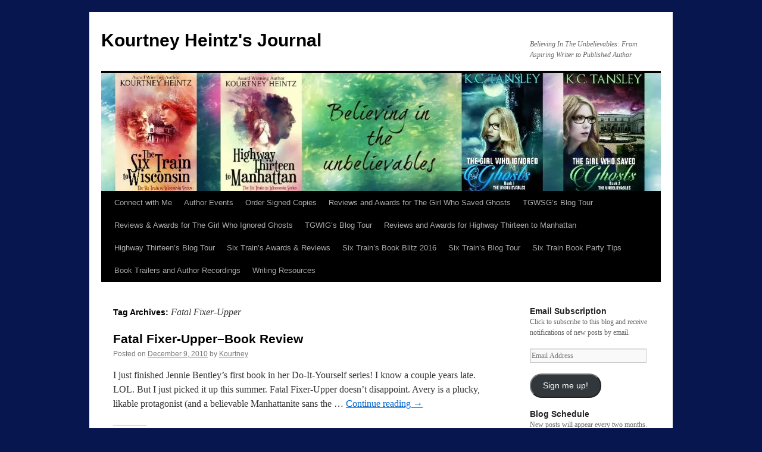

--- FILE ---
content_type: text/html; charset=UTF-8
request_url: http://blog.kourtneyheintz.com/tag/fatal-fixer-upper/
body_size: 17883
content:
<!DOCTYPE html>
<html lang="en-US">
<head>
<meta charset="UTF-8" />
<title>
Fatal Fixer-Upper | Kourtney Heintz&#039;s Journal	</title>
<link rel="profile" href="https://gmpg.org/xfn/11" />
<link rel="stylesheet" type="text/css" media="all" href="http://blog.kourtneyheintz.com/wp-content/themes/kourtney-blog/style.css?ver=20250415" />
<link rel="pingback" href="http://blog.kourtneyheintz.com/xmlrpc.php">
<meta name='robots' content='max-image-preview:large' />
	<style>img:is([sizes="auto" i], [sizes^="auto," i]) { contain-intrinsic-size: 3000px 1500px }</style>
	<link rel='dns-prefetch' href='//v0.wordpress.com' />
<link rel='dns-prefetch' href='//i0.wp.com' />
<link rel='dns-prefetch' href='//jetpack.wordpress.com' />
<link rel='dns-prefetch' href='//s0.wp.com' />
<link rel='dns-prefetch' href='//public-api.wordpress.com' />
<link rel='dns-prefetch' href='//0.gravatar.com' />
<link rel='dns-prefetch' href='//1.gravatar.com' />
<link rel='dns-prefetch' href='//2.gravatar.com' />
<link rel='dns-prefetch' href='//widgets.wp.com' />
<link rel="alternate" type="application/rss+xml" title="Kourtney Heintz&#039;s Journal &raquo; Feed" href="http://blog.kourtneyheintz.com/feed/" />
<link rel="alternate" type="application/rss+xml" title="Kourtney Heintz&#039;s Journal &raquo; Comments Feed" href="http://blog.kourtneyheintz.com/comments/feed/" />
<link rel="alternate" type="application/rss+xml" title="Kourtney Heintz&#039;s Journal &raquo; Fatal Fixer-Upper Tag Feed" href="http://blog.kourtneyheintz.com/tag/fatal-fixer-upper/feed/" />
<script type="text/javascript">
/* <![CDATA[ */
window._wpemojiSettings = {"baseUrl":"https:\/\/s.w.org\/images\/core\/emoji\/16.0.1\/72x72\/","ext":".png","svgUrl":"https:\/\/s.w.org\/images\/core\/emoji\/16.0.1\/svg\/","svgExt":".svg","source":{"concatemoji":"http:\/\/blog.kourtneyheintz.com\/wp-includes\/js\/wp-emoji-release.min.js?ver=6.8.3"}};
/*! This file is auto-generated */
!function(s,n){var o,i,e;function c(e){try{var t={supportTests:e,timestamp:(new Date).valueOf()};sessionStorage.setItem(o,JSON.stringify(t))}catch(e){}}function p(e,t,n){e.clearRect(0,0,e.canvas.width,e.canvas.height),e.fillText(t,0,0);var t=new Uint32Array(e.getImageData(0,0,e.canvas.width,e.canvas.height).data),a=(e.clearRect(0,0,e.canvas.width,e.canvas.height),e.fillText(n,0,0),new Uint32Array(e.getImageData(0,0,e.canvas.width,e.canvas.height).data));return t.every(function(e,t){return e===a[t]})}function u(e,t){e.clearRect(0,0,e.canvas.width,e.canvas.height),e.fillText(t,0,0);for(var n=e.getImageData(16,16,1,1),a=0;a<n.data.length;a++)if(0!==n.data[a])return!1;return!0}function f(e,t,n,a){switch(t){case"flag":return n(e,"\ud83c\udff3\ufe0f\u200d\u26a7\ufe0f","\ud83c\udff3\ufe0f\u200b\u26a7\ufe0f")?!1:!n(e,"\ud83c\udde8\ud83c\uddf6","\ud83c\udde8\u200b\ud83c\uddf6")&&!n(e,"\ud83c\udff4\udb40\udc67\udb40\udc62\udb40\udc65\udb40\udc6e\udb40\udc67\udb40\udc7f","\ud83c\udff4\u200b\udb40\udc67\u200b\udb40\udc62\u200b\udb40\udc65\u200b\udb40\udc6e\u200b\udb40\udc67\u200b\udb40\udc7f");case"emoji":return!a(e,"\ud83e\udedf")}return!1}function g(e,t,n,a){var r="undefined"!=typeof WorkerGlobalScope&&self instanceof WorkerGlobalScope?new OffscreenCanvas(300,150):s.createElement("canvas"),o=r.getContext("2d",{willReadFrequently:!0}),i=(o.textBaseline="top",o.font="600 32px Arial",{});return e.forEach(function(e){i[e]=t(o,e,n,a)}),i}function t(e){var t=s.createElement("script");t.src=e,t.defer=!0,s.head.appendChild(t)}"undefined"!=typeof Promise&&(o="wpEmojiSettingsSupports",i=["flag","emoji"],n.supports={everything:!0,everythingExceptFlag:!0},e=new Promise(function(e){s.addEventListener("DOMContentLoaded",e,{once:!0})}),new Promise(function(t){var n=function(){try{var e=JSON.parse(sessionStorage.getItem(o));if("object"==typeof e&&"number"==typeof e.timestamp&&(new Date).valueOf()<e.timestamp+604800&&"object"==typeof e.supportTests)return e.supportTests}catch(e){}return null}();if(!n){if("undefined"!=typeof Worker&&"undefined"!=typeof OffscreenCanvas&&"undefined"!=typeof URL&&URL.createObjectURL&&"undefined"!=typeof Blob)try{var e="postMessage("+g.toString()+"("+[JSON.stringify(i),f.toString(),p.toString(),u.toString()].join(",")+"));",a=new Blob([e],{type:"text/javascript"}),r=new Worker(URL.createObjectURL(a),{name:"wpTestEmojiSupports"});return void(r.onmessage=function(e){c(n=e.data),r.terminate(),t(n)})}catch(e){}c(n=g(i,f,p,u))}t(n)}).then(function(e){for(var t in e)n.supports[t]=e[t],n.supports.everything=n.supports.everything&&n.supports[t],"flag"!==t&&(n.supports.everythingExceptFlag=n.supports.everythingExceptFlag&&n.supports[t]);n.supports.everythingExceptFlag=n.supports.everythingExceptFlag&&!n.supports.flag,n.DOMReady=!1,n.readyCallback=function(){n.DOMReady=!0}}).then(function(){return e}).then(function(){var e;n.supports.everything||(n.readyCallback(),(e=n.source||{}).concatemoji?t(e.concatemoji):e.wpemoji&&e.twemoji&&(t(e.twemoji),t(e.wpemoji)))}))}((window,document),window._wpemojiSettings);
/* ]]> */
</script>
<style id='wp-emoji-styles-inline-css' type='text/css'>

	img.wp-smiley, img.emoji {
		display: inline !important;
		border: none !important;
		box-shadow: none !important;
		height: 1em !important;
		width: 1em !important;
		margin: 0 0.07em !important;
		vertical-align: -0.1em !important;
		background: none !important;
		padding: 0 !important;
	}
</style>
<link rel='stylesheet' id='wp-block-library-css' href='http://blog.kourtneyheintz.com/wp-includes/css/dist/block-library/style.min.css?ver=6.8.3' type='text/css' media='all' />
<style id='wp-block-library-theme-inline-css' type='text/css'>
.wp-block-audio :where(figcaption){color:#555;font-size:13px;text-align:center}.is-dark-theme .wp-block-audio :where(figcaption){color:#ffffffa6}.wp-block-audio{margin:0 0 1em}.wp-block-code{border:1px solid #ccc;border-radius:4px;font-family:Menlo,Consolas,monaco,monospace;padding:.8em 1em}.wp-block-embed :where(figcaption){color:#555;font-size:13px;text-align:center}.is-dark-theme .wp-block-embed :where(figcaption){color:#ffffffa6}.wp-block-embed{margin:0 0 1em}.blocks-gallery-caption{color:#555;font-size:13px;text-align:center}.is-dark-theme .blocks-gallery-caption{color:#ffffffa6}:root :where(.wp-block-image figcaption){color:#555;font-size:13px;text-align:center}.is-dark-theme :root :where(.wp-block-image figcaption){color:#ffffffa6}.wp-block-image{margin:0 0 1em}.wp-block-pullquote{border-bottom:4px solid;border-top:4px solid;color:currentColor;margin-bottom:1.75em}.wp-block-pullquote cite,.wp-block-pullquote footer,.wp-block-pullquote__citation{color:currentColor;font-size:.8125em;font-style:normal;text-transform:uppercase}.wp-block-quote{border-left:.25em solid;margin:0 0 1.75em;padding-left:1em}.wp-block-quote cite,.wp-block-quote footer{color:currentColor;font-size:.8125em;font-style:normal;position:relative}.wp-block-quote:where(.has-text-align-right){border-left:none;border-right:.25em solid;padding-left:0;padding-right:1em}.wp-block-quote:where(.has-text-align-center){border:none;padding-left:0}.wp-block-quote.is-large,.wp-block-quote.is-style-large,.wp-block-quote:where(.is-style-plain){border:none}.wp-block-search .wp-block-search__label{font-weight:700}.wp-block-search__button{border:1px solid #ccc;padding:.375em .625em}:where(.wp-block-group.has-background){padding:1.25em 2.375em}.wp-block-separator.has-css-opacity{opacity:.4}.wp-block-separator{border:none;border-bottom:2px solid;margin-left:auto;margin-right:auto}.wp-block-separator.has-alpha-channel-opacity{opacity:1}.wp-block-separator:not(.is-style-wide):not(.is-style-dots){width:100px}.wp-block-separator.has-background:not(.is-style-dots){border-bottom:none;height:1px}.wp-block-separator.has-background:not(.is-style-wide):not(.is-style-dots){height:2px}.wp-block-table{margin:0 0 1em}.wp-block-table td,.wp-block-table th{word-break:normal}.wp-block-table :where(figcaption){color:#555;font-size:13px;text-align:center}.is-dark-theme .wp-block-table :where(figcaption){color:#ffffffa6}.wp-block-video :where(figcaption){color:#555;font-size:13px;text-align:center}.is-dark-theme .wp-block-video :where(figcaption){color:#ffffffa6}.wp-block-video{margin:0 0 1em}:root :where(.wp-block-template-part.has-background){margin-bottom:0;margin-top:0;padding:1.25em 2.375em}
</style>
<style id='classic-theme-styles-inline-css' type='text/css'>
/*! This file is auto-generated */
.wp-block-button__link{color:#fff;background-color:#32373c;border-radius:9999px;box-shadow:none;text-decoration:none;padding:calc(.667em + 2px) calc(1.333em + 2px);font-size:1.125em}.wp-block-file__button{background:#32373c;color:#fff;text-decoration:none}
</style>
<style id='global-styles-inline-css' type='text/css'>
:root{--wp--preset--aspect-ratio--square: 1;--wp--preset--aspect-ratio--4-3: 4/3;--wp--preset--aspect-ratio--3-4: 3/4;--wp--preset--aspect-ratio--3-2: 3/2;--wp--preset--aspect-ratio--2-3: 2/3;--wp--preset--aspect-ratio--16-9: 16/9;--wp--preset--aspect-ratio--9-16: 9/16;--wp--preset--color--black: #000;--wp--preset--color--cyan-bluish-gray: #abb8c3;--wp--preset--color--white: #fff;--wp--preset--color--pale-pink: #f78da7;--wp--preset--color--vivid-red: #cf2e2e;--wp--preset--color--luminous-vivid-orange: #ff6900;--wp--preset--color--luminous-vivid-amber: #fcb900;--wp--preset--color--light-green-cyan: #7bdcb5;--wp--preset--color--vivid-green-cyan: #00d084;--wp--preset--color--pale-cyan-blue: #8ed1fc;--wp--preset--color--vivid-cyan-blue: #0693e3;--wp--preset--color--vivid-purple: #9b51e0;--wp--preset--color--blue: #0066cc;--wp--preset--color--medium-gray: #666;--wp--preset--color--light-gray: #f1f1f1;--wp--preset--gradient--vivid-cyan-blue-to-vivid-purple: linear-gradient(135deg,rgba(6,147,227,1) 0%,rgb(155,81,224) 100%);--wp--preset--gradient--light-green-cyan-to-vivid-green-cyan: linear-gradient(135deg,rgb(122,220,180) 0%,rgb(0,208,130) 100%);--wp--preset--gradient--luminous-vivid-amber-to-luminous-vivid-orange: linear-gradient(135deg,rgba(252,185,0,1) 0%,rgba(255,105,0,1) 100%);--wp--preset--gradient--luminous-vivid-orange-to-vivid-red: linear-gradient(135deg,rgba(255,105,0,1) 0%,rgb(207,46,46) 100%);--wp--preset--gradient--very-light-gray-to-cyan-bluish-gray: linear-gradient(135deg,rgb(238,238,238) 0%,rgb(169,184,195) 100%);--wp--preset--gradient--cool-to-warm-spectrum: linear-gradient(135deg,rgb(74,234,220) 0%,rgb(151,120,209) 20%,rgb(207,42,186) 40%,rgb(238,44,130) 60%,rgb(251,105,98) 80%,rgb(254,248,76) 100%);--wp--preset--gradient--blush-light-purple: linear-gradient(135deg,rgb(255,206,236) 0%,rgb(152,150,240) 100%);--wp--preset--gradient--blush-bordeaux: linear-gradient(135deg,rgb(254,205,165) 0%,rgb(254,45,45) 50%,rgb(107,0,62) 100%);--wp--preset--gradient--luminous-dusk: linear-gradient(135deg,rgb(255,203,112) 0%,rgb(199,81,192) 50%,rgb(65,88,208) 100%);--wp--preset--gradient--pale-ocean: linear-gradient(135deg,rgb(255,245,203) 0%,rgb(182,227,212) 50%,rgb(51,167,181) 100%);--wp--preset--gradient--electric-grass: linear-gradient(135deg,rgb(202,248,128) 0%,rgb(113,206,126) 100%);--wp--preset--gradient--midnight: linear-gradient(135deg,rgb(2,3,129) 0%,rgb(40,116,252) 100%);--wp--preset--font-size--small: 13px;--wp--preset--font-size--medium: 20px;--wp--preset--font-size--large: 36px;--wp--preset--font-size--x-large: 42px;--wp--preset--spacing--20: 0.44rem;--wp--preset--spacing--30: 0.67rem;--wp--preset--spacing--40: 1rem;--wp--preset--spacing--50: 1.5rem;--wp--preset--spacing--60: 2.25rem;--wp--preset--spacing--70: 3.38rem;--wp--preset--spacing--80: 5.06rem;--wp--preset--shadow--natural: 6px 6px 9px rgba(0, 0, 0, 0.2);--wp--preset--shadow--deep: 12px 12px 50px rgba(0, 0, 0, 0.4);--wp--preset--shadow--sharp: 6px 6px 0px rgba(0, 0, 0, 0.2);--wp--preset--shadow--outlined: 6px 6px 0px -3px rgba(255, 255, 255, 1), 6px 6px rgba(0, 0, 0, 1);--wp--preset--shadow--crisp: 6px 6px 0px rgba(0, 0, 0, 1);}:where(.is-layout-flex){gap: 0.5em;}:where(.is-layout-grid){gap: 0.5em;}body .is-layout-flex{display: flex;}.is-layout-flex{flex-wrap: wrap;align-items: center;}.is-layout-flex > :is(*, div){margin: 0;}body .is-layout-grid{display: grid;}.is-layout-grid > :is(*, div){margin: 0;}:where(.wp-block-columns.is-layout-flex){gap: 2em;}:where(.wp-block-columns.is-layout-grid){gap: 2em;}:where(.wp-block-post-template.is-layout-flex){gap: 1.25em;}:where(.wp-block-post-template.is-layout-grid){gap: 1.25em;}.has-black-color{color: var(--wp--preset--color--black) !important;}.has-cyan-bluish-gray-color{color: var(--wp--preset--color--cyan-bluish-gray) !important;}.has-white-color{color: var(--wp--preset--color--white) !important;}.has-pale-pink-color{color: var(--wp--preset--color--pale-pink) !important;}.has-vivid-red-color{color: var(--wp--preset--color--vivid-red) !important;}.has-luminous-vivid-orange-color{color: var(--wp--preset--color--luminous-vivid-orange) !important;}.has-luminous-vivid-amber-color{color: var(--wp--preset--color--luminous-vivid-amber) !important;}.has-light-green-cyan-color{color: var(--wp--preset--color--light-green-cyan) !important;}.has-vivid-green-cyan-color{color: var(--wp--preset--color--vivid-green-cyan) !important;}.has-pale-cyan-blue-color{color: var(--wp--preset--color--pale-cyan-blue) !important;}.has-vivid-cyan-blue-color{color: var(--wp--preset--color--vivid-cyan-blue) !important;}.has-vivid-purple-color{color: var(--wp--preset--color--vivid-purple) !important;}.has-black-background-color{background-color: var(--wp--preset--color--black) !important;}.has-cyan-bluish-gray-background-color{background-color: var(--wp--preset--color--cyan-bluish-gray) !important;}.has-white-background-color{background-color: var(--wp--preset--color--white) !important;}.has-pale-pink-background-color{background-color: var(--wp--preset--color--pale-pink) !important;}.has-vivid-red-background-color{background-color: var(--wp--preset--color--vivid-red) !important;}.has-luminous-vivid-orange-background-color{background-color: var(--wp--preset--color--luminous-vivid-orange) !important;}.has-luminous-vivid-amber-background-color{background-color: var(--wp--preset--color--luminous-vivid-amber) !important;}.has-light-green-cyan-background-color{background-color: var(--wp--preset--color--light-green-cyan) !important;}.has-vivid-green-cyan-background-color{background-color: var(--wp--preset--color--vivid-green-cyan) !important;}.has-pale-cyan-blue-background-color{background-color: var(--wp--preset--color--pale-cyan-blue) !important;}.has-vivid-cyan-blue-background-color{background-color: var(--wp--preset--color--vivid-cyan-blue) !important;}.has-vivid-purple-background-color{background-color: var(--wp--preset--color--vivid-purple) !important;}.has-black-border-color{border-color: var(--wp--preset--color--black) !important;}.has-cyan-bluish-gray-border-color{border-color: var(--wp--preset--color--cyan-bluish-gray) !important;}.has-white-border-color{border-color: var(--wp--preset--color--white) !important;}.has-pale-pink-border-color{border-color: var(--wp--preset--color--pale-pink) !important;}.has-vivid-red-border-color{border-color: var(--wp--preset--color--vivid-red) !important;}.has-luminous-vivid-orange-border-color{border-color: var(--wp--preset--color--luminous-vivid-orange) !important;}.has-luminous-vivid-amber-border-color{border-color: var(--wp--preset--color--luminous-vivid-amber) !important;}.has-light-green-cyan-border-color{border-color: var(--wp--preset--color--light-green-cyan) !important;}.has-vivid-green-cyan-border-color{border-color: var(--wp--preset--color--vivid-green-cyan) !important;}.has-pale-cyan-blue-border-color{border-color: var(--wp--preset--color--pale-cyan-blue) !important;}.has-vivid-cyan-blue-border-color{border-color: var(--wp--preset--color--vivid-cyan-blue) !important;}.has-vivid-purple-border-color{border-color: var(--wp--preset--color--vivid-purple) !important;}.has-vivid-cyan-blue-to-vivid-purple-gradient-background{background: var(--wp--preset--gradient--vivid-cyan-blue-to-vivid-purple) !important;}.has-light-green-cyan-to-vivid-green-cyan-gradient-background{background: var(--wp--preset--gradient--light-green-cyan-to-vivid-green-cyan) !important;}.has-luminous-vivid-amber-to-luminous-vivid-orange-gradient-background{background: var(--wp--preset--gradient--luminous-vivid-amber-to-luminous-vivid-orange) !important;}.has-luminous-vivid-orange-to-vivid-red-gradient-background{background: var(--wp--preset--gradient--luminous-vivid-orange-to-vivid-red) !important;}.has-very-light-gray-to-cyan-bluish-gray-gradient-background{background: var(--wp--preset--gradient--very-light-gray-to-cyan-bluish-gray) !important;}.has-cool-to-warm-spectrum-gradient-background{background: var(--wp--preset--gradient--cool-to-warm-spectrum) !important;}.has-blush-light-purple-gradient-background{background: var(--wp--preset--gradient--blush-light-purple) !important;}.has-blush-bordeaux-gradient-background{background: var(--wp--preset--gradient--blush-bordeaux) !important;}.has-luminous-dusk-gradient-background{background: var(--wp--preset--gradient--luminous-dusk) !important;}.has-pale-ocean-gradient-background{background: var(--wp--preset--gradient--pale-ocean) !important;}.has-electric-grass-gradient-background{background: var(--wp--preset--gradient--electric-grass) !important;}.has-midnight-gradient-background{background: var(--wp--preset--gradient--midnight) !important;}.has-small-font-size{font-size: var(--wp--preset--font-size--small) !important;}.has-medium-font-size{font-size: var(--wp--preset--font-size--medium) !important;}.has-large-font-size{font-size: var(--wp--preset--font-size--large) !important;}.has-x-large-font-size{font-size: var(--wp--preset--font-size--x-large) !important;}
:where(.wp-block-post-template.is-layout-flex){gap: 1.25em;}:where(.wp-block-post-template.is-layout-grid){gap: 1.25em;}
:where(.wp-block-columns.is-layout-flex){gap: 2em;}:where(.wp-block-columns.is-layout-grid){gap: 2em;}
:root :where(.wp-block-pullquote){font-size: 1.5em;line-height: 1.6;}
</style>
<link rel='stylesheet' id='jetpack_likes-css' href='http://blog.kourtneyheintz.com/wp-content/plugins/jetpack/modules/likes/style.css?ver=13.9.1' type='text/css' media='all' />
<link rel='stylesheet' id='twentyten-block-style-css' href='http://blog.kourtneyheintz.com/wp-content/themes/twentyten/blocks.css?ver=20250220' type='text/css' media='all' />
<link rel='stylesheet' id='jetpack-subscriptions-css' href='http://blog.kourtneyheintz.com/wp-content/plugins/jetpack/modules/subscriptions/subscriptions.css?ver=13.9.1' type='text/css' media='all' />
<link rel='stylesheet' id='jetpack-top-posts-widget-css' href='http://blog.kourtneyheintz.com/wp-content/plugins/jetpack/modules/widgets/top-posts/style.css?ver=20141013' type='text/css' media='all' />
<link rel='stylesheet' id='tablepress-default-css' href='http://blog.kourtneyheintz.com/wp-content/plugins/tablepress/css/build/default.css?ver=3.2.5' type='text/css' media='all' />
<link rel='stylesheet' id='sharedaddy-css' href='http://blog.kourtneyheintz.com/wp-content/plugins/jetpack/modules/sharedaddy/sharing.css?ver=13.9.1' type='text/css' media='all' />
<link rel='stylesheet' id='social-logos-css' href='http://blog.kourtneyheintz.com/wp-content/plugins/jetpack/_inc/social-logos/social-logos.min.css?ver=13.9.1' type='text/css' media='all' />
<link rel="https://api.w.org/" href="http://blog.kourtneyheintz.com/wp-json/" /><link rel="alternate" title="JSON" type="application/json" href="http://blog.kourtneyheintz.com/wp-json/wp/v2/tags/3159" /><link rel="EditURI" type="application/rsd+xml" title="RSD" href="http://blog.kourtneyheintz.com/xmlrpc.php?rsd" />
<style type="text/css" id="custom-background-css">
body.custom-background { background-color: #07164f; }
</style>
	<script>(()=>{var o=[],i={};["on","off","toggle","show"].forEach((l=>{i[l]=function(){o.push([l,arguments])}})),window.Boxzilla=i,window.boxzilla_queue=o})();</script>
<!-- Jetpack Open Graph Tags -->
<meta property="og:type" content="website" />
<meta property="og:title" content="Fatal Fixer-Upper &#8211; Kourtney Heintz&#039;s Journal" />
<meta property="og:url" content="http://blog.kourtneyheintz.com/tag/fatal-fixer-upper/" />
<meta property="og:site_name" content="Kourtney Heintz&#039;s Journal" />
<meta property="og:image" content="https://s0.wp.com/i/blank.jpg" />
<meta property="og:image:alt" content="" />
<meta property="og:locale" content="en_US" />
<meta name="twitter:site" content="@kourhei" />

<!-- End Jetpack Open Graph Tags -->
</head>

<body class="archive tag tag-fatal-fixer-upper tag-3159 custom-background wp-theme-twentyten wp-child-theme-kourtney-blog">
<div id="wrapper" class="hfeed">
		<a href="#content" class="screen-reader-text skip-link">Skip to content</a>
	<div id="header">
		<div id="masthead">
			<div id="branding" role="banner">
								<div id="site-title">
					<span>
											<a href="http://blog.kourtneyheintz.com/" rel="home" >Kourtney Heintz&#039;s Journal</a>
					</span>
				</div>
				<div id="site-description">Believing In The Unbelievables: From Aspiring Writer to Published Author</div>

				<img src="http://blog.kourtneyheintz.com/wp-content/uploads/sites/2/2013/07/cropped-FB-cover-image.jpg" width="940" height="198" alt="Kourtney Heintz&#039;s Journal" srcset="https://i0.wp.com/blog.kourtneyheintz.com/wp-content/uploads/sites/2/2013/07/cropped-FB-cover-image.jpg?w=940 940w, https://i0.wp.com/blog.kourtneyheintz.com/wp-content/uploads/sites/2/2013/07/cropped-FB-cover-image.jpg?resize=300%2C63 300w, https://i0.wp.com/blog.kourtneyheintz.com/wp-content/uploads/sites/2/2013/07/cropped-FB-cover-image.jpg?resize=768%2C162 768w" sizes="(max-width: 940px) 100vw, 940px" decoding="async" fetchpriority="high" />			</div><!-- #branding -->

			<div id="access" role="navigation">
				<div class="menu-header"><ul id="menu-menu-1" class="menu"><li id="menu-item-8842" class="menu-item menu-item-type-post_type menu-item-object-page menu-item-8842"><a href="http://blog.kourtneyheintz.com/contact-me/">Connect with Me</a></li>
<li id="menu-item-8839" class="menu-item menu-item-type-post_type menu-item-object-page menu-item-8839"><a href="http://blog.kourtneyheintz.com/upcoming-events/">Author Events</a></li>
<li id="menu-item-8844" class="menu-item menu-item-type-post_type menu-item-object-page menu-item-8844"><a href="http://blog.kourtneyheintz.com/signed-copies/">Order Signed Copies</a></li>
<li id="menu-item-9072" class="menu-item menu-item-type-post_type menu-item-object-page menu-item-9072"><a href="http://blog.kourtneyheintz.com/shareable-stuff-for-the-girl-who-saved-ghosts/">Reviews and Awards for The Girl Who Saved Ghosts</a></li>
<li id="menu-item-9237" class="menu-item menu-item-type-post_type menu-item-object-page menu-item-9237"><a href="http://blog.kourtneyheintz.com/tgwsgs-blog-tour/">TGWSG&#8217;s Blog Tour</a></li>
<li id="menu-item-8845" class="menu-item menu-item-type-post_type menu-item-object-page menu-item-8845"><a href="http://blog.kourtneyheintz.com/reviews-of-the-girl-who-ignored-ghosts/">Reviews &#038; Awards for The Girl Who Ignored Ghosts</a></li>
<li id="menu-item-8852" class="menu-item menu-item-type-post_type menu-item-object-page menu-item-8852"><a href="http://blog.kourtneyheintz.com/tgwigs-blog-tour/">TGWIG&#8217;s Blog Tour</a></li>
<li id="menu-item-8846" class="menu-item menu-item-type-post_type menu-item-object-page menu-item-8846"><a href="http://blog.kourtneyheintz.com/reviews-and-awards-for-highway-thirteen-to-manhattan/">Reviews and Awards for Highway Thirteen to Manhattan</a></li>
<li id="menu-item-8843" class="menu-item menu-item-type-post_type menu-item-object-page menu-item-8843"><a href="http://blog.kourtneyheintz.com/highway-thirteens-blog-tour/">Highway Thirteen&#8217;s Blog Tour</a></li>
<li id="menu-item-8849" class="menu-item menu-item-type-post_type menu-item-object-page menu-item-8849"><a href="http://blog.kourtneyheintz.com/six-trains-awards/">Six Train&#8217;s Awards &#038; Reviews</a></li>
<li id="menu-item-8851" class="menu-item menu-item-type-post_type menu-item-object-page menu-item-8851"><a href="http://blog.kourtneyheintz.com/six-trains-book-blitz-2016/">Six Train&#8217;s Book Blitz 2016</a></li>
<li id="menu-item-8850" class="menu-item menu-item-type-post_type menu-item-object-page menu-item-8850"><a href="http://blog.kourtneyheintz.com/the-six-train-to-wisconsin-blog-tour-2013/">Six Train&#8217;s Blog Tour</a></li>
<li id="menu-item-8848" class="menu-item menu-item-type-post_type menu-item-object-page menu-item-8848"><a href="http://blog.kourtneyheintz.com/six-train-book-party-tips/">Six Train Book Party Tips</a></li>
<li id="menu-item-8841" class="menu-item menu-item-type-post_type menu-item-object-page menu-item-8841"><a href="http://blog.kourtneyheintz.com/book-trailer-author-readings/">Book Trailers and Author Recordings</a></li>
<li id="menu-item-8853" class="menu-item menu-item-type-post_type menu-item-object-page menu-item-8853"><a href="http://blog.kourtneyheintz.com/great-reads-on-writing-and-revision-techniques/">Writing Resources</a></li>
</ul></div>			</div><!-- #access -->
		</div><!-- #masthead -->
	</div><!-- #header -->

	<div id="main">

		<div id="container">
			<div id="content" role="main">

				<h1 class="page-title">
				Tag Archives: <span>Fatal Fixer-Upper</span>				</h1>

				



	
			<div id="post-1321" class="post-1321 post type-post status-publish format-standard hentry category-book-review-2 category-uncategorized category-writing tag-book-review tag-cozy-mystery tag-fatal-fixer-upper tag-jennie-bentley tag-renovation tag-victorian-house">
			<h2 class="entry-title"><a href="http://blog.kourtneyheintz.com/2010/12/09/fatal-fixer-upper-book-review/" rel="bookmark">Fatal Fixer-Upper&#8211;Book Review</a></h2>

			<div class="entry-meta">
				<span class="meta-prep meta-prep-author">Posted on</span> <a href="http://blog.kourtneyheintz.com/2010/12/09/fatal-fixer-upper-book-review/" title="8:46 am" rel="bookmark"><span class="entry-date">December 9, 2010</span></a> <span class="meta-sep">by</span> <span class="author vcard"><a class="url fn n" href="http://blog.kourtneyheintz.com/author/admin/" title="View all posts by Kourtney">Kourtney</a></span>			</div><!-- .entry-meta -->

					<div class="entry-summary">
				<p>I just finished Jennie Bentley&#8217;s first book in her Do-It-Yourself series! I know a couple years late. LOL. But I just picked it up this summer. Fatal Fixer-Upper doesn&#8217;t disappoint. Avery is a plucky, likable protagonist (and a believable Manhattanite sans the &hellip; <a href="http://blog.kourtneyheintz.com/2010/12/09/fatal-fixer-upper-book-review/">Continue reading <span class="meta-nav">&rarr;</span></a></p>
<div class="sharedaddy sd-sharing-enabled"><div class="robots-nocontent sd-block sd-social sd-social-official sd-sharing"><h3 class="sd-title">Share this:</h3><div class="sd-content"><ul><li class="share-facebook"><div class="fb-share-button" data-href="http://blog.kourtneyheintz.com/2010/12/09/fatal-fixer-upper-book-review/" data-layout="button_count"></div></li><li class="share-twitter"><a href="https://twitter.com/share" class="twitter-share-button" data-url="http://blog.kourtneyheintz.com/2010/12/09/fatal-fixer-upper-book-review/" data-text="Fatal Fixer-Upper--Book Review" data-via="kourhei" >Tweet</a></li><li class="share-pinterest"><div class="pinterest_button"><a href="https://www.pinterest.com/pin/create/button/?url=http%3A%2F%2Fblog.kourtneyheintz.com%2F2010%2F12%2F09%2Ffatal-fixer-upper-book-review%2F&#038;media=http%3A%2F%2Fkourtneyheintz.files.wordpress.com%2F2010%2F12%2Ffatal_fixer_upp-210.jpg&#038;description=Fatal%20Fixer-Upper--Book%20Review" data-pin-do="buttonPin" data-pin-config="beside"><img src="//assets.pinterest.com/images/pidgets/pinit_fg_en_rect_gray_20.png" /></a></div></li><li class="share-tumblr"><a class="tumblr-share-button" target="_blank" href="https://www.tumblr.com/share" data-title="Fatal Fixer-Upper--Book Review" data-content="http://blog.kourtneyheintz.com/2010/12/09/fatal-fixer-upper-book-review/" title="Share on Tumblr"data-posttype="link">Share on Tumblr</a></li><li class="share-reddit"><a rel="nofollow noopener noreferrer" data-shared="" class="share-reddit sd-button" href="http://blog.kourtneyheintz.com/2010/12/09/fatal-fixer-upper-book-review/?share=reddit" target="_blank" title="Click to share on Reddit" ><span>Reddit</span></a></li><li><a href="#" class="sharing-anchor sd-button share-more"><span>More</span></a></li><li class="share-end"></li></ul><div class="sharing-hidden"><div class="inner" style="display: none;width:150px;"><ul style="background-image:none;"><li class="share-print"><a rel="nofollow noopener noreferrer" data-shared="" class="share-print sd-button" href="http://blog.kourtneyheintz.com/2010/12/09/fatal-fixer-upper-book-review/" target="_blank" title="Click to print" ><span>Print</span></a></li><li class="share-end"></li></ul></div></div></div></div></div><div class='sharedaddy sd-block sd-like jetpack-likes-widget-wrapper jetpack-likes-widget-unloaded' id='like-post-wrapper-122294073-1321-696ed8ad34e76' data-src='https://widgets.wp.com/likes/?ver=13.9.1#blog_id=122294073&amp;post_id=1321&amp;origin=blog.kourtneyheintz.com&amp;obj_id=122294073-1321-696ed8ad34e76&amp;n=1' data-name='like-post-frame-122294073-1321-696ed8ad34e76' data-title='Like or Reblog'><h3 class="sd-title">Like this:</h3><div class='likes-widget-placeholder post-likes-widget-placeholder' style='height: 55px;'><span class='button'><span>Like</span></span> <span class="loading">Loading...</span></div><span class='sd-text-color'></span><a class='sd-link-color'></a></div>			</div><!-- .entry-summary -->
	
			<div class="entry-utility">
									<span class="cat-links">
						<span class="entry-utility-prep entry-utility-prep-cat-links">Posted in</span> <a href="http://blog.kourtneyheintz.com/category/book-review-2/" rel="category tag">Book Review</a>, <a href="http://blog.kourtneyheintz.com/category/uncategorized/" rel="category tag">Uncategorized</a>, <a href="http://blog.kourtneyheintz.com/category/writing/" rel="category tag">Writing</a>					</span>
					<span class="meta-sep">|</span>
				
								<span class="tag-links">
					<span class="entry-utility-prep entry-utility-prep-tag-links">Tagged</span> <a href="http://blog.kourtneyheintz.com/tag/book-review/" rel="tag">book review</a>, <a href="http://blog.kourtneyheintz.com/tag/cozy-mystery/" rel="tag">cozy mystery</a>, <a href="http://blog.kourtneyheintz.com/tag/fatal-fixer-upper/" rel="tag">Fatal Fixer-Upper</a>, <a href="http://blog.kourtneyheintz.com/tag/jennie-bentley/" rel="tag">Jennie Bentley</a>, <a href="http://blog.kourtneyheintz.com/tag/renovation/" rel="tag">renovation</a>, <a href="http://blog.kourtneyheintz.com/tag/victorian-house/" rel="tag">Victorian house</a>				</span>
				<span class="meta-sep">|</span>
				
				<span class="comments-link"><a href="http://blog.kourtneyheintz.com/2010/12/09/fatal-fixer-upper-book-review/#comments">4 Comments</a></span>

							</div><!-- .entry-utility -->
		</div><!-- #post-1321 -->

		
	

			</div><!-- #content -->
		</div><!-- #container -->


		<div id="primary" class="widget-area" role="complementary">
			<ul class="xoxo">

<li id="blog_subscription-2" class="widget-container widget_blog_subscription jetpack_subscription_widget"><h3 class="widget-title">Email Subscription</h3>
			<div class="wp-block-jetpack-subscriptions__container">
			<form action="#" method="post" accept-charset="utf-8" id="subscribe-blog-blog_subscription-2"
				data-blog="122294073"
				data-post_access_level="everybody" >
									<div id="subscribe-text"><p>Click to subscribe to this blog and receive notifications of new posts by email.</p>
</div>
										<p id="subscribe-email">
						<label id="jetpack-subscribe-label"
							class="screen-reader-text"
							for="subscribe-field-blog_subscription-2">
							Email Address						</label>
						<input type="email" name="email" required="required"
																					value=""
							id="subscribe-field-blog_subscription-2"
							placeholder="Email Address"
						/>
					</p>

					<p id="subscribe-submit"
											>
						<input type="hidden" name="action" value="subscribe"/>
						<input type="hidden" name="source" value="http://blog.kourtneyheintz.com/tag/fatal-fixer-upper/"/>
						<input type="hidden" name="sub-type" value="widget"/>
						<input type="hidden" name="redirect_fragment" value="subscribe-blog-blog_subscription-2"/>
						<input type="hidden" id="_wpnonce" name="_wpnonce" value="026ac16c55" /><input type="hidden" name="_wp_http_referer" value="/tag/fatal-fixer-upper/" />						<button type="submit"
															class="wp-block-button__link"
																					name="jetpack_subscriptions_widget"
						>
							Sign me up!						</button>
					</p>
							</form>
						</div>
			
</li><li id="text-2" class="widget-container widget_text"><h3 class="widget-title">Blog Schedule</h3>			<div class="textwidget"><p>New posts will appear every two months.</p>
</div>
		</li><li id="search-2" class="widget-container widget_search"><h3 class="widget-title">Search in this Blog:</h3><form role="search" method="get" id="searchform" class="searchform" action="http://blog.kourtneyheintz.com/">
				<div>
					<label class="screen-reader-text" for="s">Search for:</label>
					<input type="text" value="" name="s" id="s" />
					<input type="submit" id="searchsubmit" value="Search" />
				</div>
			</form></li><li id="media_image-6" class="widget-container widget_media_image"><h3 class="widget-title">Pre-order Ebook</h3><a href="https://amzn.to/2FFpIpa"><img width="188" height="300" src="https://i0.wp.com/blog.kourtneyheintz.com/wp-content/uploads/sites/2/2019/06/THE-GIRL-WHO-LOVED-GHOSTS-Amazon.jpg?fit=188%2C300" class="image wp-image-9596  attachment-medium size-medium" alt="" style="max-width: 100%; height: auto;" decoding="async" loading="lazy" srcset="https://i0.wp.com/blog.kourtneyheintz.com/wp-content/uploads/sites/2/2019/06/THE-GIRL-WHO-LOVED-GHOSTS-Amazon.jpg?w=1280 1280w, https://i0.wp.com/blog.kourtneyheintz.com/wp-content/uploads/sites/2/2019/06/THE-GIRL-WHO-LOVED-GHOSTS-Amazon.jpg?resize=188%2C300 188w, https://i0.wp.com/blog.kourtneyheintz.com/wp-content/uploads/sites/2/2019/06/THE-GIRL-WHO-LOVED-GHOSTS-Amazon.jpg?resize=768%2C1229 768w, https://i0.wp.com/blog.kourtneyheintz.com/wp-content/uploads/sites/2/2019/06/THE-GIRL-WHO-LOVED-GHOSTS-Amazon.jpg?resize=640%2C1024 640w" sizes="auto, (max-width: 188px) 100vw, 188px" /></a></li><li id="media_image-5" class="widget-container widget_media_image"><h3 class="widget-title">Buy Ebook or Paperback</h3><a href="http://amzn.to/2vqqMa7"><img width="1365" height="2048" src="https://i0.wp.com/blog.kourtneyheintz.com/wp-content/uploads/sites/2/2017/11/The-Girl-Who-Saved-Ghosts-Smashwords.jpg?fit=1365%2C2048" class="image wp-image-9255 aligncenter attachment-full size-full" alt="" style="max-width: 100%; height: auto;" decoding="async" loading="lazy" srcset="https://i0.wp.com/blog.kourtneyheintz.com/wp-content/uploads/sites/2/2017/11/The-Girl-Who-Saved-Ghosts-Smashwords.jpg?w=1365 1365w, https://i0.wp.com/blog.kourtneyheintz.com/wp-content/uploads/sites/2/2017/11/The-Girl-Who-Saved-Ghosts-Smashwords.jpg?resize=200%2C300 200w, https://i0.wp.com/blog.kourtneyheintz.com/wp-content/uploads/sites/2/2017/11/The-Girl-Who-Saved-Ghosts-Smashwords.jpg?resize=768%2C1152 768w, https://i0.wp.com/blog.kourtneyheintz.com/wp-content/uploads/sites/2/2017/11/The-Girl-Who-Saved-Ghosts-Smashwords.jpg?resize=683%2C1024 683w, https://i0.wp.com/blog.kourtneyheintz.com/wp-content/uploads/sites/2/2017/11/The-Girl-Who-Saved-Ghosts-Smashwords.jpg?w=1280 1280w" sizes="auto, (max-width: 1365px) 100vw, 1365px" /></a></li><li id="media_image-2" class="widget-container widget_media_image"><h3 class="widget-title">Buy Ebook or Paperback</h3><div style="width: 185px" class="wp-caption alignnone"><a href="http://amzn.to/2qEMLL0"><img class="image aligncenter" src="http://kourtneyheintz.com/wp-content/uploads/2016/08/Highway-Thirteen-to-Manhattan-4-mod1-Amazon-1.jpg" alt="" width="175" height="274" decoding="async" loading="lazy" /></a><p class="wp-caption-text">Click here to buy Highway Thirteen to Manhattan</p></div></li><li id="media_image-3" class="widget-container widget_media_image"><h3 class="widget-title">Buy Kindle or Paperback </h3><div style="width: 185px" class="wp-caption alignnone"><a href="http://amzn.to/2qeHTen"><img class="image aligncenter" src="http://kourtneyheintz.com/wp-content/uploads/2015/05/The-Girl-Who-Ignored-Ghosts111-e1432084113157.jpeg" alt="" width="175" height="274" decoding="async" loading="lazy" /></a><p class="wp-caption-text">Click here to buy The Girl Who Ignored Ghosts </p></div></li><li id="media_image-4" class="widget-container widget_media_image"><h3 class="widget-title">Buy Ebook, Paperback, or Audiobook</h3><div style="width: 185px" class="wp-caption alignnone"><a href="http://amzn.to/2r55m2w"><img class="image aligncenter" src="http://kourtneyheintz.com/wp-content/uploads/2016/07/The-Six-Train-to-Wisconsin-Amazon.jpg" alt="" width="175" height="274" decoding="async" loading="lazy" /></a><p class="wp-caption-text">Click to buy The Six Train to Wisconsin </p></div></li><li id="text-3" class="widget-container widget_text"><h3 class="widget-title">Authorgraph&#8211;Request Ebook Autograph</h3>			<div class="textwidget"><a target="_blank" href="http://www.authorgraph.com/authors/KourHei"><img data-recalc-dims="1" src="https://i0.wp.com/www.authorgraph.com/widgets/author/KourHei.gif?w=640" alt="Get a free Authorgraph from Kourtney Heintz" /></a></div>
		</li><li id="mc4wp_form_widget-2" class="widget-container widget_mc4wp_form_widget"><h3 class="widget-title">Newsletter</h3></li><li id="facebook_page_plugin_widget-2" class="widget-container widget_facebook_page_plugin_widget"><h3 class="widget-title">Kourtney Heintz&#8217;s Writer Page</h3><div class="cameronjonesweb_facebook_page_plugin" data-version="1.9.2" data-implementation="widget" id="9gDs8EqVnC23rNb" data-method="sdk"><div id="fb-root"></div><script async defer crossorigin="anonymous" src="https://connect.facebook.net/en_US/sdk.js#xfbml=1&version=v23.0"></script><div class="fb-page" data-href="https://facebook.com/kourtneyheintzwriter"  data-width="200" data-max-width="200" data-height="432" data-hide-cover="false" data-show-facepile="true" data-hide-cta="false" data-small-header="false" data-adapt-container-width="true"><div class="fb-xfbml-parse-ignore"><blockquote cite="https://www.facebook.com/kourtneyheintzwriter"><a href="https://www.facebook.com/kourtneyheintzwriter">https://www.facebook.com/kourtneyheintzwriter</a></blockquote></div></div></div></li><li id="twitter_timeline-2" class="widget-container widget_twitter_timeline"><h3 class="widget-title">Follow me on Twitter</h3><a class="twitter-timeline" data-height="400" data-theme="light" data-border-color="#e8e8e8" data-lang="EN" data-partner="jetpack" href="https://twitter.com/Kourhei" href="https://twitter.com/Kourhei">My Tweets</a></li><li id="tag_cloud-2" class="widget-container widget_tag_cloud"><h3 class="widget-title">Tags</h3><div class="tagcloud"><ul class='wp-tag-cloud' role='list'>
	<li><a href="http://blog.kourtneyheintz.com/tag/41st-annual-international-scbwi-summer-conference-in-la/" class="tag-cloud-link tag-link-1666 tag-link-position-1" style="font-size: 12.117647058824pt;" aria-label="41st annual international scbwi summer conference in LA (7 items)">41st annual international scbwi summer conference in LA</a></li>
	<li><a href="http://blog.kourtneyheintz.com/tag/accomplishment/" class="tag-cloud-link tag-link-234 tag-link-position-2" style="font-size: 9.6470588235294pt;" aria-label="accomplishment (5 items)">accomplishment</a></li>
	<li><a href="http://blog.kourtneyheintz.com/tag/arc-giveaway/" class="tag-cloud-link tag-link-198 tag-link-position-3" style="font-size: 11.088235294118pt;" aria-label="ARC giveaway (6 items)">ARC giveaway</a></li>
	<li><a href="http://blog.kourtneyheintz.com/tag/august-mclaughlin/" class="tag-cloud-link tag-link-411 tag-link-position-4" style="font-size: 11.088235294118pt;" aria-label="august mclaughlin (6 items)">august mclaughlin</a></li>
	<li><a href="http://blog.kourtneyheintz.com/tag/blog-break/" class="tag-cloud-link tag-link-289 tag-link-position-5" style="font-size: 9.6470588235294pt;" aria-label="blog break (5 items)">blog break</a></li>
	<li><a href="http://blog.kourtneyheintz.com/tag/book-giveaway/" class="tag-cloud-link tag-link-258 tag-link-position-6" style="font-size: 8pt;" aria-label="book giveaway (4 items)">book giveaway</a></li>
	<li><a href="http://blog.kourtneyheintz.com/tag/book-review/" class="tag-cloud-link tag-link-1767 tag-link-position-7" style="font-size: 11.088235294118pt;" aria-label="book review (6 items)">book review</a></li>
	<li><a href="http://blog.kourtneyheintz.com/tag/book-reviews/" class="tag-cloud-link tag-link-325 tag-link-position-8" style="font-size: 8pt;" aria-label="Book reviews (4 items)">Book reviews</a></li>
	<li><a href="http://blog.kourtneyheintz.com/tag/book-signing/" class="tag-cloud-link tag-link-251 tag-link-position-9" style="font-size: 13.147058823529pt;" aria-label="book signing (8 items)">book signing</a></li>
	<li><a href="http://blog.kourtneyheintz.com/tag/butternut/" class="tag-cloud-link tag-link-615 tag-link-position-10" style="font-size: 11.088235294118pt;" aria-label="Butternut (6 items)">Butternut</a></li>
	<li><a href="http://blog.kourtneyheintz.com/tag/cemetery/" class="tag-cloud-link tag-link-491 tag-link-position-11" style="font-size: 8pt;" aria-label="cemetery (4 items)">cemetery</a></li>
	<li><a href="http://blog.kourtneyheintz.com/tag/character-development/" class="tag-cloud-link tag-link-1028 tag-link-position-12" style="font-size: 9.6470588235294pt;" aria-label="character development (5 items)">character development</a></li>
	<li><a href="http://blog.kourtneyheintz.com/tag/cover-design/" class="tag-cloud-link tag-link-200 tag-link-position-13" style="font-size: 9.6470588235294pt;" aria-label="cover design (5 items)">cover design</a></li>
	<li><a href="http://blog.kourtneyheintz.com/tag/cover-reveal/" class="tag-cloud-link tag-link-920 tag-link-position-14" style="font-size: 9.6470588235294pt;" aria-label="cover reveal (5 items)">cover reveal</a></li>
	<li><a href="http://blog.kourtneyheintz.com/tag/cozy-mystery/" class="tag-cloud-link tag-link-390 tag-link-position-15" style="font-size: 11.088235294118pt;" aria-label="cozy mystery (6 items)">cozy mystery</a></li>
	<li><a href="http://blog.kourtneyheintz.com/tag/drafting/" class="tag-cloud-link tag-link-636 tag-link-position-16" style="font-size: 9.6470588235294pt;" aria-label="drafting (5 items)">drafting</a></li>
	<li><a href="http://blog.kourtneyheintz.com/tag/emerson/" class="tag-cloud-link tag-link-78 tag-link-position-17" style="font-size: 8pt;" aria-label="Emerson (4 items)">Emerson</a></li>
	<li><a href="http://blog.kourtneyheintz.com/tag/excitement/" class="tag-cloud-link tag-link-203 tag-link-position-18" style="font-size: 11.088235294118pt;" aria-label="excitement (6 items)">excitement</a></li>
	<li><a href="http://blog.kourtneyheintz.com/tag/family/" class="tag-cloud-link tag-link-492 tag-link-position-19" style="font-size: 8pt;" aria-label="family (4 items)">family</a></li>
	<li><a href="http://blog.kourtneyheintz.com/tag/feedback/" class="tag-cloud-link tag-link-1378 tag-link-position-20" style="font-size: 9.6470588235294pt;" aria-label="feedback (5 items)">feedback</a></li>
	<li><a href="http://blog.kourtneyheintz.com/tag/giveaways-2/" class="tag-cloud-link tag-link-228 tag-link-position-21" style="font-size: 9.6470588235294pt;" aria-label="giveaways (5 items)">giveaways</a></li>
	<li><a href="http://blog.kourtneyheintz.com/tag/grandma/" class="tag-cloud-link tag-link-1293 tag-link-position-22" style="font-size: 9.6470588235294pt;" aria-label="grandma (5 items)">grandma</a></li>
	<li><a href="http://blog.kourtneyheintz.com/tag/grandma-h/" class="tag-cloud-link tag-link-293 tag-link-position-23" style="font-size: 17.264705882353pt;" aria-label="grandma h (13 items)">grandma h</a></li>
	<li><a href="http://blog.kourtneyheintz.com/tag/highway-thirteen-to-manhattan/" class="tag-cloud-link tag-link-163 tag-link-position-24" style="font-size: 17.264705882353pt;" aria-label="Highway Thirteen to Manhattan (13 items)">Highway Thirteen to Manhattan</a></li>
	<li><a href="http://blog.kourtneyheintz.com/tag/humor/" class="tag-cloud-link tag-link-80 tag-link-position-25" style="font-size: 17.882352941176pt;" aria-label="humor (14 items)">humor</a></li>
	<li><a href="http://blog.kourtneyheintz.com/tag/indie-publishing/" class="tag-cloud-link tag-link-626 tag-link-position-26" style="font-size: 11.088235294118pt;" aria-label="indie publishing (6 items)">indie publishing</a></li>
	<li><a href="http://blog.kourtneyheintz.com/tag/jian-chan/" class="tag-cloud-link tag-link-678 tag-link-position-27" style="font-size: 9.6470588235294pt;" aria-label="Jian Chan (5 items)">Jian Chan</a></li>
	<li><a href="http://blog.kourtneyheintz.com/tag/lovestory/" class="tag-cloud-link tag-link-446 tag-link-position-28" style="font-size: 8pt;" aria-label="lovestory (4 items)">lovestory</a></li>
	<li><a href="http://blog.kourtneyheintz.com/tag/new-york/" class="tag-cloud-link tag-link-30 tag-link-position-29" style="font-size: 11.088235294118pt;" aria-label="new york (6 items)">new york</a></li>
	<li><a href="http://blog.kourtneyheintz.com/tag/paige-shelton/" class="tag-cloud-link tag-link-825 tag-link-position-30" style="font-size: 16.441176470588pt;" aria-label="Paige Shelton (12 items)">Paige Shelton</a></li>
	<li><a href="http://blog.kourtneyheintz.com/tag/park-falls/" class="tag-cloud-link tag-link-620 tag-link-position-31" style="font-size: 8pt;" aria-label="Park Falls (4 items)">Park Falls</a></li>
	<li><a href="http://blog.kourtneyheintz.com/tag/querying/" class="tag-cloud-link tag-link-611 tag-link-position-32" style="font-size: 8pt;" aria-label="querying (4 items)">querying</a></li>
	<li><a href="http://blog.kourtneyheintz.com/tag/revision/" class="tag-cloud-link tag-link-8 tag-link-position-33" style="font-size: 8pt;" aria-label="revision (4 items)">revision</a></li>
	<li><a href="http://blog.kourtneyheintz.com/tag/secrets/" class="tag-cloud-link tag-link-267 tag-link-position-34" style="font-size: 8pt;" aria-label="secrets (4 items)">secrets</a></li>
	<li><a href="http://blog.kourtneyheintz.com/tag/self-publishing/" class="tag-cloud-link tag-link-761 tag-link-position-35" style="font-size: 11.088235294118pt;" aria-label="self-publishing (6 items)">self-publishing</a></li>
	<li><a href="http://blog.kourtneyheintz.com/tag/self-doubt/" class="tag-cloud-link tag-link-403 tag-link-position-36" style="font-size: 8pt;" aria-label="self doubt (4 items)">self doubt</a></li>
	<li><a href="http://blog.kourtneyheintz.com/tag/six-trains-sequel/" class="tag-cloud-link tag-link-386 tag-link-position-37" style="font-size: 9.6470588235294pt;" aria-label="Six Train&#039;s sequel (5 items)">Six Train&#039;s sequel</a></li>
	<li><a href="http://blog.kourtneyheintz.com/tag/the-girl-who-ignored-ghosts/" class="tag-cloud-link tag-link-148 tag-link-position-38" style="font-size: 15.823529411765pt;" aria-label="the girl who ignored ghosts (11 items)">the girl who ignored ghosts</a></li>
	<li><a href="http://blog.kourtneyheintz.com/tag/the-six-train-to-wisconsin/" class="tag-cloud-link tag-link-114 tag-link-position-39" style="font-size: 22pt;" aria-label="The six train to wisconsin (23 items)">The six train to wisconsin</a></li>
	<li><a href="http://blog.kourtneyheintz.com/tag/upcoming-author-events/" class="tag-cloud-link tag-link-306 tag-link-position-40" style="font-size: 11.088235294118pt;" aria-label="upcoming author events (6 items)">upcoming author events</a></li>
	<li><a href="http://blog.kourtneyheintz.com/tag/wisconsin/" class="tag-cloud-link tag-link-592 tag-link-position-41" style="font-size: 14.176470588235pt;" aria-label="wisconsin (9 items)">wisconsin</a></li>
	<li><a href="http://blog.kourtneyheintz.com/tag/writers-digest-conference/" class="tag-cloud-link tag-link-1353 tag-link-position-42" style="font-size: 12.117647058824pt;" aria-label="Writer&#039;s Digest Conference (7 items)">Writer&#039;s Digest Conference</a></li>
	<li><a href="http://blog.kourtneyheintz.com/tag/writing-conference/" class="tag-cloud-link tag-link-530 tag-link-position-43" style="font-size: 11.088235294118pt;" aria-label="writing conference (6 items)">writing conference</a></li>
	<li><a href="http://blog.kourtneyheintz.com/tag/writing-process/" class="tag-cloud-link tag-link-540 tag-link-position-44" style="font-size: 8pt;" aria-label="Writing Process (4 items)">Writing Process</a></li>
	<li><a href="http://blog.kourtneyheintz.com/tag/ya-time-travel-murder-mystery/" class="tag-cloud-link tag-link-484 tag-link-position-45" style="font-size: 9.6470588235294pt;" aria-label="YA time travel murder mystery (5 items)">YA time travel murder mystery</a></li>
</ul>
</div>
</li><li id="top-posts-2" class="widget-container widget_top-posts"><h3 class="widget-title">Top Posts</h3><ul><li><a href="http://blog.kourtneyheintz.com/2019/09/16/the-girl-who-loved-ghosts-release-day/" class="bump-view" data-bump-view="tp">The Girl Who Loved Ghosts Release Day!</a></li><li><a href="http://blog.kourtneyheintz.com/2019/07/01/pre-order-the-girl-who-loved-ghosts/" class="bump-view" data-bump-view="tp">Pre-order The Girl Who Loved Ghosts!</a></li><li><a href="http://blog.kourtneyheintz.com/2019/04/30/whats-happening-with-the-unbelievables-book-3/" class="bump-view" data-bump-view="tp">What&#039;s Happening With The Unbelievables Book 3?</a></li><li><a href="http://blog.kourtneyheintz.com/2019/02/11/im-an-outlier/" class="bump-view" data-bump-view="tp">I&#039;m an Outlier</a></li><li><a href="http://blog.kourtneyheintz.com/2018/12/10/changes-in-online-presence/" class="bump-view" data-bump-view="tp">Changes in Online Presence</a></li><li><a href="http://blog.kourtneyheintz.com/2018/05/30/summer-break/" class="bump-view" data-bump-view="tp">Summer Break</a></li><li><a href="http://blog.kourtneyheintz.com/2018/04/30/a-weekend-in-nyc/" class="bump-view" data-bump-view="tp">A Weekend in NYC</a></li><li><a href="http://blog.kourtneyheintz.com/2018/03/25/the-five-things-i-would-tell-my-20-year-old-self/" class="bump-view" data-bump-view="tp">The Five Things I Would Tell My 20-Year-Old Self</a></li><li><a href="http://blog.kourtneyheintz.com/2018/02/26/does-social-media-make-you-miserable/" class="bump-view" data-bump-view="tp">Does Social Media Make You Miserable?</a></li><li><a href="http://blog.kourtneyheintz.com/2017/11/27/winter-blog-break/" class="bump-view" data-bump-view="tp">Winter Blog Break</a></li></ul></li><li id="categories-2" class="widget-container widget_categories"><h3 class="widget-title">Categories</h3><form action="http://blog.kourtneyheintz.com" method="get"><label class="screen-reader-text" for="cat">Categories</label><select  name='cat' id='cat' class='postform'>
	<option value='-1'>Select Category</option>
	<option class="level-0" value="963">Auctions</option>
	<option class="level-0" value="712">audiobook</option>
	<option class="level-0" value="20">author appearance</option>
	<option class="level-0" value="235">Award</option>
	<option class="level-0" value="2602">beauty</option>
	<option class="level-0" value="378">blog hop</option>
	<option class="level-0" value="199">blog tour</option>
	<option class="level-0" value="2583">blogging</option>
	<option class="level-0" value="173">book festival</option>
	<option class="level-0" value="205">book launch</option>
	<option class="level-0" value="144">book release</option>
	<option class="level-0" value="2718">book release week</option>
	<option class="level-0" value="314">Book Review</option>
	<option class="level-0" value="252">book tour</option>
	<option class="level-0" value="241">Conferences</option>
	<option class="level-0" value="124">Contest</option>
	<option class="level-0" value="24">conventions</option>
	<option class="level-0" value="202">cover reveal</option>
	<option class="level-0" value="1774">Creating Characters</option>
	<option class="level-0" value="2">Events</option>
	<option class="level-0" value="26">fantasy convention</option>
	<option class="level-0" value="2667">flash fiction writing</option>
	<option class="level-0" value="2703">flash fiction writing contest</option>
	<option class="level-0" value="181">Food and Cooking</option>
	<option class="level-0" value="14">Giveaways</option>
	<option class="level-0" value="299">guest blogs</option>
	<option class="level-0" value="276">illness</option>
	<option class="level-0" value="4613">inspiration</option>
	<option class="level-0" value="4739">introspection</option>
	<option class="level-0" value="28">manhattan</option>
	<option class="level-0" value="51">marketing a book</option>
	<option class="level-0" value="142">me time</option>
	<option class="level-0" value="286">Movies</option>
	<option class="level-0" value="213">new release</option>
	<option class="level-0" value="31">new york</option>
	<option class="level-0" value="4648">novels</option>
	<option class="level-0" value="39">Personal</option>
	<option class="level-0" value="1359">Pitching</option>
	<option class="level-0" value="7">Promotion</option>
	<option class="level-0" value="58">publishing</option>
	<option class="level-0" value="304">Querying</option>
	<option class="level-0" value="118">Ramblings</option>
	<option class="level-0" value="72">reading</option>
	<option class="level-0" value="2743">release party</option>
	<option class="level-0" value="16">revision</option>
	<option class="level-0" value="216">Self-publishing</option>
	<option class="level-0" value="2750">thriller</option>
	<option class="level-0" value="95">Travel</option>
	<option class="level-0" value="1347">tv shows</option>
	<option class="level-0" value="1">Uncategorized</option>
	<option class="level-0" value="2692">writers</option>
	<option class="level-0" value="11">Writing</option>
	<option class="level-0" value="217">writing class</option>
	<option class="level-0" value="250">writing conference</option>
	<option class="level-0" value="45">wrtiting</option>
</select>
</form><script type="text/javascript">
/* <![CDATA[ */

(function() {
	var dropdown = document.getElementById( "cat" );
	function onCatChange() {
		if ( dropdown.options[ dropdown.selectedIndex ].value > 0 ) {
			dropdown.parentNode.submit();
		}
	}
	dropdown.onchange = onCatChange;
})();

/* ]]> */
</script>
</li><li id="linkcat-4640" class="widget-container widget_links"><h3 class="widget-title">Authors I Like</h3>
	<ul class='xoxo blogroll'>
<li><a href="http://aghoward.com">A.G. Howard</a></li>
<li><a href="http://www.as-king.com/">A.S. King</a></li>
<li><a href="http://www.shelfari.com/authors/a734591/Alice-Sebold/">Alice Sebold</a></li>
<li><a href="http://allycarter.com/">Ally Carter</a></li>
<li><a href="http://www.krentz-quick.com/">Amanda Quick</a></li>
<li><a href="http://www.anwriting.com/author.html">An Na</a></li>
<li><a href="http://www.andreacremer.com/books.html">Andrea Cremer</a></li>
<li><a href="http://audreyniffenegger.com">Audrey Niffenegger</a></li>
<li><a href="http://www.bentegallagher.com/">Bente Gallagher</a></li>
<li><a href="http://www.bradmeltzer.com/">Brad Meltzer</a></li>
<li><a href="http://carrierubin.com">Carrie Rubin</a></li>
<li><a href="http://www.cassandraclare.com/">Cassandra Clare</a></li>
<li><a href="http://catetiernan.net/">Cate Tiernan</a></li>
<li><a href="http://www.charlaineharris.com/">Charlaine Harris</a></li>
<li><a href="http://www.chriscrutcher.com/crutcher-books.html">Chris Crutcher</a></li>
<li><a href="http://chrisfholm.blogspot.com">Chris Holm</a></li>
<li><a href="https://www.goodreads.com/author/show/7176.Daniel_Handler">Daniel Handler</a></li>
<li><a href="http://authors.simonandschuster.com/Francesca-Haig/443975849">Francesca Haig</a></li>
<li><a href="http://gretchenarcher.com">Gretchen Archer</a></li>
<li><a href="http://harlancoben.com/">Harlan Coben</a></li>
<li><a href="http://www.heatherwebber.com/">Heather Webber</a></li>
<li><a href="http://www.thirteenreasonswhy.com/">Jay Asher</a></li>
<li><a href="http://jennabennett.com/">Jenna Bennett</a></li>
<li><a href="http://jenniebentley.com/">Jennie Bentley</a></li>
<li><a href="http://www.jessicapenot.net">Jessica Penot</a></li>
<li><a href="http://johngreenbooks.com/the-fault-in-our-stars/">John Green</a></li>
<li><a href="http://www.klynwurth.com">K. Lyn Wurth</a></li>
<li><a href="http://myrandommuse.wordpress.com">K.L. Schwengel</a></li>
<li><a href="http://capecodscribe.com">K.R. Conway</a></li>
<li><a href="http://karencushman.com/">Karen Cushman</a></li>
<li><a href="http://www.kristanhiggins.com/">Kristan Higgins</a></li>
<li><a href="http://daughterofsmokeandbone.com">Laini Taylor</a></li>
<li><a href="http://www.laurellkhamilton.org/">Laurell K. Hamilton</a></li>
<li><a href="http://leighperryauthor.com">Leigh Perry</a></li>
<li><a href="http://lisagardner.com">Lisa Gardner</a></li>
<li><a href="http://www.lisayee.com">Lisa Yee</a></li>
<li><a href="http://lyndeewalker.com">Lyndee Walker</a></li>
<li><a href="http://michellehodkin.com">Michelle Hodkin</a></li>
<li><a href="http://mitchalbom.com/d/">Mitch Albom</a></li>
<li><a href="http://www.neilgaiman.com">Neil Gaiman</a></li>
<li><a href="http://www.paigeshelton.com/">Paige Shelton</a></li>
<li><a href="http://www.rainbowrowell.com">Rainbow Rowell</a></li>
<li><a href="http://www.randysusanmeyers.com">Randy Susan Meyers</a></li>
<li><a href="http://www.ransomriggs.com">Ransom Riggs</a></li>
<li><a href="http://www.richellemead.com">Richelle Mead</a></li>
<li><a href="http://www.rutasepetys.com/books/">Ruta Sepetys</a></li>
<li><a href="http://www.sarawilsonetienne.com/harbinger">Sara Wilson Etienne</a></li>
<li><a href="http://www.stepheniemeyer.com">Stephenie Meyer</a></li>
<li><a href="http://www.suemonkkidd.com/">Sue Monk Kidd</a></li>
<li><a href="http://www.suzannecollinsbooks.com/">Suzanne Collins</a></li>
<li><a href="http://tlcosta.com">T.L. Costa</a></li>
<li><a href="http://veronicarothbooks.blogspot.com">Veronica Roth</a></li>

	</ul>
</li>
<li id="linkcat-4641" class="widget-container widget_links"><h3 class="widget-title">Buying Signed Copies</h3>
	<ul class='xoxo blogroll'>
<li><a href="http://www.butternutmuseum.org/index.html">Butternut Area Historical Society Museum</a></li>

	</ul>
</li>
<li id="linkcat-4642" class="widget-container widget_links"><h3 class="widget-title">Conferences I Liked</h3>
	<ul class='xoxo blogroll'>
<li><a href="http://theedgars.com/symposium.html">2010 Edgar® Week Symposium</a></li>
<li><a href="http://www.bksp.org/content/section/12/36/">Backspace Writers Conference</a></li>
<li><a href="http://ctrwa.org/ignite-your-muse/">CT Fiction Fest</a></li>
<li><a href="http://killernashville.com/">Mystery Writer Conference&#8211;Killer Nashville</a></li>
<li><a href="http://www.crimebake.org/index.htm">New England Crime Bake</a></li>
<li><a href="http://scbwiconference.blogspot.com/">SCBWI Winter Conference</a></li>
<li><a href="http://www.writersdigestconference.com/">Writer&#039;s Digest Conference</a></li>

	</ul>
</li>
<li id="linkcat-4643" class="widget-container widget_links"><h3 class="widget-title">Getting Published Advice</h3>
	<ul class='xoxo blogroll'>
<li><a href="http://backspacewriters.blogspot.com/2010/05/what-to-do-before-you-debut-part-one.html">Advice on What to Do Before Your Debut</a></li>
<li><a href="http://agentinthemiddle.blogspot.com/">Agent in the Middle Blog</a></li>
<li><a href="http://backspacewriters.blogspot.com/">Backspace Writers Blog Stet!</a></li>
<li><a href="http://bookendslitagency.blogspot.com/">BookEnds Literary Agent Blog</a></li>
<li><a href="http://www.marketordie.net/about.html">Branding for Authors</a></li>
<li><a href="http://www.guidetoliteraryagents.com/blog/">Guide to Literary Agents Blog</a></li>
<li><a href="http://kortizzle.blogspot.com/">Kathleen Ortiz&#039;s blog</a></li>
<li><a href="http://caseylmccormick.blogspot.com">Literary Rambles</a></li>
<li><a href="http://www.literaryrambles.com">Literary Rambles blog</a></li>
<li><a href="http://blog.nathanbransford.com/2010/01/key-to-marketing-your-book-time-well.html">Marketing Your Book–Nathan Bransford Post</a></li>
<li><a href="http://blog.nathanbransford.com/2010/05/how-to-write-one-sentence-pitch.html">One Sentence Pitch&#8211;Nathan Bransford blog</a></li>
<li><a href="http://cba-ramblings.blogspot.com/">Overview of Pitch by Rachelle Gardner</a></li>
<li><a href="http://pubrants.blogspot.com/">Pub Rants&#8211;Kristin Nelson&#039;s Blog</a></li>
<li><a href="http://cba-ramblings.blogspot.com/">Rachelle Gardner&#039;s Blog</a></li>
<li><a href="http://scotteagan.blogspot.com/">Scott Eagan&#039;s Blog</a></li>
<li><a href="http://upstartcrowliterary.com/blog/">Upstart Crow Literary Agency Blog</a></li>
<li><a href="http://blog.writersdigest.com/qq/">Writer&#039;s Digest Questions and Quandaries</a></li>

	</ul>
</li>
<li id="linkcat-4644" class="widget-container widget_links"><h3 class="widget-title">Kourtney's Favorites</h3>
	<ul class='xoxo blogroll'>
<li><a href="http://www.amtamembers.com/billgibbs">Best CT Massage</a></li>
<li><a href="http://salon2b.com/">Favorite NY Hair Salon</a></li>
<li><a href="http://www.salemtarot.com/threecardreading.html">Free Tarot Reading</a></li>
<li><a href="http://amazon.com/author/kourtneyheintz">Kourtney&#039;s Amazon Author Page</a></li>
<li><a href="http://www.facebook.com/people/Kourtney-Heintz/100000563940197">Kourtney&#039;s Facebook</a></li>
<li><a href="http://www.goodreads.com/goodreadscomkourtney_heintz">Kourtney&#039;s Goodreads</a></li>
<li><a href="http://pinterest.com/kourhei/">Kourtney&#039;s Pinterest</a></li>
<li><a href="http://twitter.com/kourhei">Kourtney&#039;s Tweets</a></li>
<li><a href="http://kourtneyheintz.com">Kourtney&#039;s Website</a></li>

	</ul>
</li>
<li id="linkcat-4646" class="widget-container widget_links"><h3 class="widget-title">Writing</h3>
	<ul class='xoxo blogroll'>
<li><a href="http://cherylklein.com/">Cheryl Klein</a></li>
<li><a href="http://blog.writersdigest.com/norules/2010/03/11/TheBiggestBadAdviceAboutStoryOpenings.aspx">Great Opening Page Advice</a></li>
<li><a href="http://www.writermag.com">The Writer Magazine</a></li>
<li><a href="http://thirdstorywriters.wix.com/thirdstorywriters">Third Story Writers Guild</a></li>
<li><a href="http://writersdigest.com">Writer&#039;s Digest Magazine</a></li>

	</ul>
</li>
<li id="linkcat-4645" class="widget-container widget_links"><h3 class="widget-title">Writing Orgs to Join</h3>
	<ul class='xoxo blogroll'>
<li><a href="http://www.bksp.org/content/section/11/35/">Backspace</a></li>
<li><a href="http://ctrwa.org/">CT RWA</a></li>
<li><a href="http://www.mysterywriters.org/">Mystery Writers of America</a></li>
<li><a href="http://www.rwanational.org/">Romance Writers of America</a></li>
<li><a href="http://www.sistersincrime.org/displaycommon.cfm?an=1&#038;subarticlenbr=5">Sisters in Crime</a></li>
<li><a href="http://www.scbwi.org/">Society of Children&#039;s Book Writers and Illustrators</a></li>

	</ul>
</li>
<li id="linkcat-4647" class="widget-container widget_links"><h3 class="widget-title">Writing YA</h3>
	<ul class='xoxo blogroll'>
<li><a href="http://monibw.blogspot.com">Love YA</a></li>
<li><a href="http://www.yahighway.com">YA Highway</a></li>

	</ul>
</li>
<li id="archives-2" class="widget-container widget_archive"><h3 class="widget-title">Archives</h3>		<label class="screen-reader-text" for="archives-dropdown-2">Archives</label>
		<select id="archives-dropdown-2" name="archive-dropdown">
			
			<option value="">Select Month</option>
				<option value='http://blog.kourtneyheintz.com/2019/09/'> September 2019 &nbsp;(1)</option>
	<option value='http://blog.kourtneyheintz.com/2019/07/'> July 2019 &nbsp;(1)</option>
	<option value='http://blog.kourtneyheintz.com/2019/04/'> April 2019 &nbsp;(1)</option>
	<option value='http://blog.kourtneyheintz.com/2019/02/'> February 2019 &nbsp;(1)</option>
	<option value='http://blog.kourtneyheintz.com/2018/12/'> December 2018 &nbsp;(1)</option>
	<option value='http://blog.kourtneyheintz.com/2018/05/'> May 2018 &nbsp;(1)</option>
	<option value='http://blog.kourtneyheintz.com/2018/04/'> April 2018 &nbsp;(1)</option>
	<option value='http://blog.kourtneyheintz.com/2018/03/'> March 2018 &nbsp;(1)</option>
	<option value='http://blog.kourtneyheintz.com/2018/02/'> February 2018 &nbsp;(1)</option>
	<option value='http://blog.kourtneyheintz.com/2017/11/'> November 2017 &nbsp;(1)</option>
	<option value='http://blog.kourtneyheintz.com/2017/10/'> October 2017 &nbsp;(3)</option>
	<option value='http://blog.kourtneyheintz.com/2017/09/'> September 2017 &nbsp;(2)</option>
	<option value='http://blog.kourtneyheintz.com/2017/08/'> August 2017 &nbsp;(1)</option>
	<option value='http://blog.kourtneyheintz.com/2017/07/'> July 2017 &nbsp;(2)</option>
	<option value='http://blog.kourtneyheintz.com/2017/06/'> June 2017 &nbsp;(3)</option>
	<option value='http://blog.kourtneyheintz.com/2017/05/'> May 2017 &nbsp;(2)</option>
	<option value='http://blog.kourtneyheintz.com/2017/04/'> April 2017 &nbsp;(1)</option>
	<option value='http://blog.kourtneyheintz.com/2017/03/'> March 2017 &nbsp;(1)</option>
	<option value='http://blog.kourtneyheintz.com/2017/02/'> February 2017 &nbsp;(1)</option>
	<option value='http://blog.kourtneyheintz.com/2016/12/'> December 2016 &nbsp;(1)</option>
	<option value='http://blog.kourtneyheintz.com/2016/11/'> November 2016 &nbsp;(3)</option>
	<option value='http://blog.kourtneyheintz.com/2016/10/'> October 2016 &nbsp;(5)</option>
	<option value='http://blog.kourtneyheintz.com/2016/09/'> September 2016 &nbsp;(2)</option>
	<option value='http://blog.kourtneyheintz.com/2016/07/'> July 2016 &nbsp;(4)</option>
	<option value='http://blog.kourtneyheintz.com/2016/06/'> June 2016 &nbsp;(3)</option>
	<option value='http://blog.kourtneyheintz.com/2016/05/'> May 2016 &nbsp;(2)</option>
	<option value='http://blog.kourtneyheintz.com/2016/04/'> April 2016 &nbsp;(3)</option>
	<option value='http://blog.kourtneyheintz.com/2016/03/'> March 2016 &nbsp;(2)</option>
	<option value='http://blog.kourtneyheintz.com/2016/02/'> February 2016 &nbsp;(1)</option>
	<option value='http://blog.kourtneyheintz.com/2016/01/'> January 2016 &nbsp;(1)</option>
	<option value='http://blog.kourtneyheintz.com/2015/11/'> November 2015 &nbsp;(3)</option>
	<option value='http://blog.kourtneyheintz.com/2015/10/'> October 2015 &nbsp;(2)</option>
	<option value='http://blog.kourtneyheintz.com/2015/09/'> September 2015 &nbsp;(3)</option>
	<option value='http://blog.kourtneyheintz.com/2015/08/'> August 2015 &nbsp;(4)</option>
	<option value='http://blog.kourtneyheintz.com/2015/07/'> July 2015 &nbsp;(4)</option>
	<option value='http://blog.kourtneyheintz.com/2015/06/'> June 2015 &nbsp;(4)</option>
	<option value='http://blog.kourtneyheintz.com/2015/05/'> May 2015 &nbsp;(4)</option>
	<option value='http://blog.kourtneyheintz.com/2015/04/'> April 2015 &nbsp;(2)</option>
	<option value='http://blog.kourtneyheintz.com/2015/03/'> March 2015 &nbsp;(3)</option>
	<option value='http://blog.kourtneyheintz.com/2015/02/'> February 2015 &nbsp;(3)</option>
	<option value='http://blog.kourtneyheintz.com/2015/01/'> January 2015 &nbsp;(4)</option>
	<option value='http://blog.kourtneyheintz.com/2014/12/'> December 2014 &nbsp;(2)</option>
	<option value='http://blog.kourtneyheintz.com/2014/11/'> November 2014 &nbsp;(3)</option>
	<option value='http://blog.kourtneyheintz.com/2014/10/'> October 2014 &nbsp;(2)</option>
	<option value='http://blog.kourtneyheintz.com/2014/09/'> September 2014 &nbsp;(4)</option>
	<option value='http://blog.kourtneyheintz.com/2014/08/'> August 2014 &nbsp;(3)</option>
	<option value='http://blog.kourtneyheintz.com/2014/07/'> July 2014 &nbsp;(3)</option>
	<option value='http://blog.kourtneyheintz.com/2014/06/'> June 2014 &nbsp;(4)</option>
	<option value='http://blog.kourtneyheintz.com/2014/05/'> May 2014 &nbsp;(7)</option>
	<option value='http://blog.kourtneyheintz.com/2014/04/'> April 2014 &nbsp;(8)</option>
	<option value='http://blog.kourtneyheintz.com/2014/03/'> March 2014 &nbsp;(6)</option>
	<option value='http://blog.kourtneyheintz.com/2014/02/'> February 2014 &nbsp;(7)</option>
	<option value='http://blog.kourtneyheintz.com/2014/01/'> January 2014 &nbsp;(6)</option>
	<option value='http://blog.kourtneyheintz.com/2013/12/'> December 2013 &nbsp;(4)</option>
	<option value='http://blog.kourtneyheintz.com/2013/11/'> November 2013 &nbsp;(7)</option>
	<option value='http://blog.kourtneyheintz.com/2013/10/'> October 2013 &nbsp;(9)</option>
	<option value='http://blog.kourtneyheintz.com/2013/09/'> September 2013 &nbsp;(7)</option>
	<option value='http://blog.kourtneyheintz.com/2013/08/'> August 2013 &nbsp;(9)</option>
	<option value='http://blog.kourtneyheintz.com/2013/07/'> July 2013 &nbsp;(7)</option>
	<option value='http://blog.kourtneyheintz.com/2013/06/'> June 2013 &nbsp;(8)</option>
	<option value='http://blog.kourtneyheintz.com/2013/05/'> May 2013 &nbsp;(9)</option>
	<option value='http://blog.kourtneyheintz.com/2013/04/'> April 2013 &nbsp;(9)</option>
	<option value='http://blog.kourtneyheintz.com/2013/03/'> March 2013 &nbsp;(3)</option>
	<option value='http://blog.kourtneyheintz.com/2013/02/'> February 2013 &nbsp;(10)</option>
	<option value='http://blog.kourtneyheintz.com/2013/01/'> January 2013 &nbsp;(10)</option>
	<option value='http://blog.kourtneyheintz.com/2012/12/'> December 2012 &nbsp;(7)</option>
	<option value='http://blog.kourtneyheintz.com/2012/11/'> November 2012 &nbsp;(7)</option>
	<option value='http://blog.kourtneyheintz.com/2012/10/'> October 2012 &nbsp;(5)</option>
	<option value='http://blog.kourtneyheintz.com/2012/09/'> September 2012 &nbsp;(7)</option>
	<option value='http://blog.kourtneyheintz.com/2012/08/'> August 2012 &nbsp;(9)</option>
	<option value='http://blog.kourtneyheintz.com/2012/07/'> July 2012 &nbsp;(5)</option>
	<option value='http://blog.kourtneyheintz.com/2012/06/'> June 2012 &nbsp;(8)</option>
	<option value='http://blog.kourtneyheintz.com/2012/05/'> May 2012 &nbsp;(8)</option>
	<option value='http://blog.kourtneyheintz.com/2012/04/'> April 2012 &nbsp;(11)</option>
	<option value='http://blog.kourtneyheintz.com/2012/03/'> March 2012 &nbsp;(11)</option>
	<option value='http://blog.kourtneyheintz.com/2012/02/'> February 2012 &nbsp;(17)</option>
	<option value='http://blog.kourtneyheintz.com/2012/01/'> January 2012 &nbsp;(11)</option>
	<option value='http://blog.kourtneyheintz.com/2011/12/'> December 2011 &nbsp;(7)</option>
	<option value='http://blog.kourtneyheintz.com/2011/11/'> November 2011 &nbsp;(5)</option>
	<option value='http://blog.kourtneyheintz.com/2011/10/'> October 2011 &nbsp;(3)</option>
	<option value='http://blog.kourtneyheintz.com/2011/09/'> September 2011 &nbsp;(3)</option>
	<option value='http://blog.kourtneyheintz.com/2011/08/'> August 2011 &nbsp;(1)</option>
	<option value='http://blog.kourtneyheintz.com/2011/07/'> July 2011 &nbsp;(3)</option>
	<option value='http://blog.kourtneyheintz.com/2011/06/'> June 2011 &nbsp;(7)</option>
	<option value='http://blog.kourtneyheintz.com/2011/05/'> May 2011 &nbsp;(3)</option>
	<option value='http://blog.kourtneyheintz.com/2011/04/'> April 2011 &nbsp;(6)</option>
	<option value='http://blog.kourtneyheintz.com/2011/03/'> March 2011 &nbsp;(6)</option>
	<option value='http://blog.kourtneyheintz.com/2011/02/'> February 2011 &nbsp;(2)</option>
	<option value='http://blog.kourtneyheintz.com/2011/01/'> January 2011 &nbsp;(4)</option>
	<option value='http://blog.kourtneyheintz.com/2010/12/'> December 2010 &nbsp;(2)</option>
	<option value='http://blog.kourtneyheintz.com/2010/11/'> November 2010 &nbsp;(1)</option>
	<option value='http://blog.kourtneyheintz.com/2010/09/'> September 2010 &nbsp;(2)</option>
	<option value='http://blog.kourtneyheintz.com/2010/08/'> August 2010 &nbsp;(3)</option>
	<option value='http://blog.kourtneyheintz.com/2010/05/'> May 2010 &nbsp;(1)</option>

		</select>

			<script type="text/javascript">
/* <![CDATA[ */

(function() {
	var dropdown = document.getElementById( "archives-dropdown-2" );
	function onSelectChange() {
		if ( dropdown.options[ dropdown.selectedIndex ].value !== '' ) {
			document.location.href = this.options[ this.selectedIndex ].value;
		}
	}
	dropdown.onchange = onSelectChange;
})();

/* ]]> */
</script>
</li>			</ul>
		</div><!-- #primary .widget-area -->

	</div><!-- #main -->

	<div id="footer" role="contentinfo">
		<div id="colophon">



			<div id="footer-widget-area" role="complementary">

				<div id="first" class="widget-area">
					<ul class="xoxo">
						<li id="text-4" class="widget-container widget_text"><h3 class="widget-title">Amazon Affiliate LInk Disclosure</h3>			<div class="textwidget">Kourtney Heintz is a participant in the Amazon Services LLC Associates Program, an affiliate advertising program designed to provide a means for sites to earn advertising fees by advertising and linking to Amazon.com.</div>
		</li>					</ul>
				</div><!-- #first .widget-area -->




			</div><!-- #footer-widget-area -->

			<div id="site-info">
				<a href="http://blog.kourtneyheintz.com/" rel="home">
					Kourtney Heintz&#039;s Journal				</a>
							</div><!-- #site-info -->

			<div id="site-generator">
								<a href="https://wordpress.org/" class="imprint" title="Semantic Personal Publishing Platform">
					Proudly powered by WordPress.				</a>
			</div><!-- #site-generator -->

		</div><!-- #colophon -->
	</div><!-- #footer -->

</div><!-- #wrapper -->

<script type="speculationrules">
{"prefetch":[{"source":"document","where":{"and":[{"href_matches":"\/*"},{"not":{"href_matches":["\/wp-*.php","\/wp-admin\/*","\/wp-content\/uploads\/sites\/2\/*","\/wp-content\/*","\/wp-content\/plugins\/*","\/wp-content\/themes\/kourtney-blog\/*","\/wp-content\/themes\/twentyten\/*","\/*\\?(.+)"]}},{"not":{"selector_matches":"a[rel~=\"nofollow\"]"}},{"not":{"selector_matches":".no-prefetch, .no-prefetch a"}}]},"eagerness":"conservative"}]}
</script>

	<script type="text/javascript">
		window.WPCOM_sharing_counts = {"http:\/\/blog.kourtneyheintz.com\/2010\/12\/09\/fatal-fixer-upper-book-review\/":1321};
	</script>
							<div id="fb-root"></div>
			<script>(function(d, s, id) { var js, fjs = d.getElementsByTagName(s)[0]; if (d.getElementById(id)) return; js = d.createElement(s); js.id = id; js.src = 'https://connect.facebook.net/en_US/sdk.js#xfbml=1&amp;appId=249643311490&version=v2.3'; fjs.parentNode.insertBefore(js, fjs); }(document, 'script', 'facebook-jssdk'));</script>
			<script>
			document.body.addEventListener( 'is.post-load', function() {
				if ( 'undefined' !== typeof FB ) {
					FB.XFBML.parse();
				}
			} );
			</script>
						<script>!function(d,s,id){var js,fjs=d.getElementsByTagName(s)[0],p=/^http:/.test(d.location)?'http':'https';if(!d.getElementById(id)){js=d.createElement(s);js.id=id;js.src=p+'://platform.twitter.com/widgets.js';fjs.parentNode.insertBefore(js,fjs);}}(document, 'script', 'twitter-wjs');</script>
								<script type="text/javascript">
				( function () {
					// Pinterest shared resources
					var s = document.createElement( 'script' );
					s.type = 'text/javascript';
					s.async = true;
					s.setAttribute( 'data-pin-hover', true );					s.src = window.location.protocol + '//assets.pinterest.com/js/pinit.js';
					var x = document.getElementsByTagName( 'script' )[ 0 ];
					x.parentNode.insertBefore(s, x);
					// if 'Pin it' button has 'counts' make container wider
					function init() {
						var shares = document.querySelectorAll( 'li.share-pinterest' );
						for ( var i = 0; i < shares.length; i++ ) {
							var share = shares[ i ];
							var countElement = share.querySelector( 'a span' );
							if (countElement) {
								var countComputedStyle = window.getComputedStyle(countElement);
								if ( countComputedStyle.display === 'block' ) {
									var countWidth = parseInt( countComputedStyle.width, 10 );
									share.style.marginRight = countWidth + 11 + 'px';
								}
							}
						}
					}

					if ( document.readyState !== 'complete' ) {
						document.addEventListener( 'load', init );
					} else {
						init();
					}
				} )();
			</script>
					<script id="tumblr-js" type="text/javascript" src="https://assets.tumblr.com/share-button.js"></script>
			<script type="text/javascript" src="http://blog.kourtneyheintz.com/wp-content/plugins/jetpack/_inc/build/twitter-timeline.min.js?ver=4.0.0" id="jetpack-twitter-timeline-js"></script>
<script type="text/javascript" src="http://blog.kourtneyheintz.com/wp-content/plugins/jetpack/_inc/build/likes/queuehandler.min.js?ver=13.9.1" id="jetpack_likes_queuehandler-js"></script>
<script type="text/javascript" src="http://blog.kourtneyheintz.com/wp-includes/js/jquery/jquery.min.js?ver=3.7.1" id="jquery-core-js"></script>
<script type="text/javascript" src="http://blog.kourtneyheintz.com/wp-includes/js/jquery/jquery-migrate.min.js?ver=3.4.1" id="jquery-migrate-js"></script>
<script type="text/javascript" src="http://blog.kourtneyheintz.com/wp-content/plugins/facebook-page-feed-graph-api/js/responsive.min.js?ver=1.9.2" id="facebook-page-plugin-responsive-script-js"></script>
<script type="text/javascript" id="sharing-js-js-extra">
/* <![CDATA[ */
var sharing_js_options = {"lang":"en","counts":"1","is_stats_active":"1"};
/* ]]> */
</script>
<script type="text/javascript" src="http://blog.kourtneyheintz.com/wp-content/plugins/jetpack/_inc/build/sharedaddy/sharing.min.js?ver=13.9.1" id="sharing-js-js"></script>
<script type="text/javascript" id="sharing-js-js-after">
/* <![CDATA[ */
var windowOpen;
			( function () {
				function matches( el, sel ) {
					return !! (
						el.matches && el.matches( sel ) ||
						el.msMatchesSelector && el.msMatchesSelector( sel )
					);
				}

				document.body.addEventListener( 'click', function ( event ) {
					if ( ! event.target ) {
						return;
					}

					var el;
					if ( matches( event.target, 'a.share-facebook' ) ) {
						el = event.target;
					} else if ( event.target.parentNode && matches( event.target.parentNode, 'a.share-facebook' ) ) {
						el = event.target.parentNode;
					}

					if ( el ) {
						event.preventDefault();

						// If there's another sharing window open, close it.
						if ( typeof windowOpen !== 'undefined' ) {
							windowOpen.close();
						}
						windowOpen = window.open( el.getAttribute( 'href' ), 'wpcomfacebook', 'menubar=1,resizable=1,width=600,height=400' );
						return false;
					}
				} );
			} )();
/* ]]> */
</script>
	<iframe src='https://widgets.wp.com/likes/master.html?ver=20260120#ver=20260120&#038;n=1' scrolling='no' id='likes-master' name='likes-master' style='display:none;'></iframe>
	<div id='likes-other-gravatars' class='wpl-new-layout' role="dialog" aria-hidden="true" tabindex="-1"><div class="likes-text"><span>%d</span></div><ul class="wpl-avatars sd-like-gravatars"></ul></div>
	</body>
</html>
